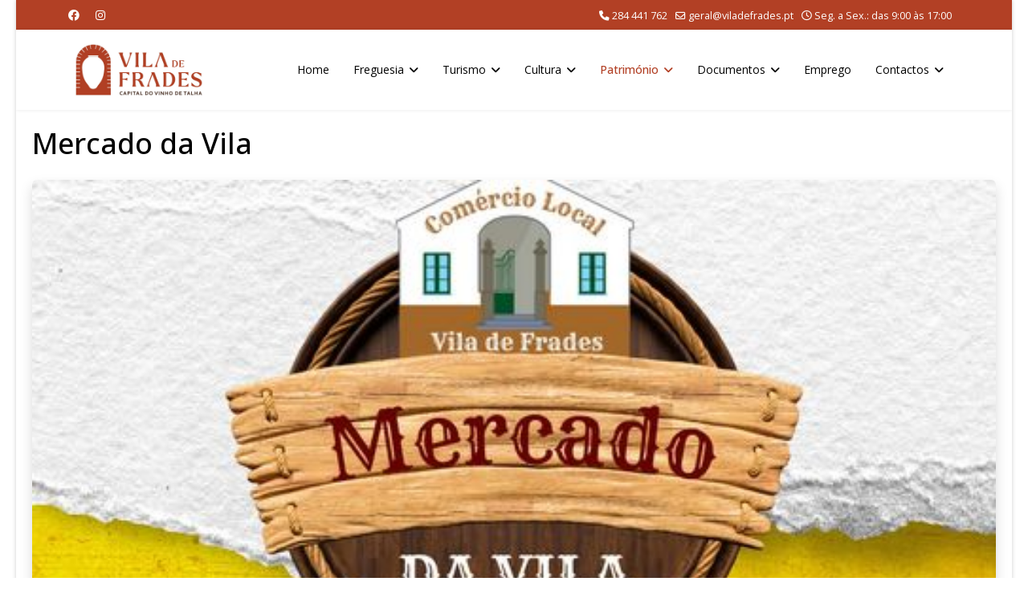

--- FILE ---
content_type: text/html; charset=utf-8
request_url: https://viladefrades.pt/index.php/patrimonio/ermida-de-santo-antonio-dos-acores?view=article&id=759:mercado-da-vila-2&catid=8
body_size: 7930
content:

<!doctype html>
<html lang="pt-pt" dir="ltr">
	<head>
		
		<meta name="viewport" content="width=device-width, initial-scale=1, shrink-to-fit=no">
		<meta charset="utf-8">
	<meta name="author" content="Manuel Branco">
	<meta property="og:title" content="Mercado da Vila">
	<meta property="og:type" content="website">
	<meta property="og:url" content="https://viladefrades.pt/index.php/patrimonio/ermida-de-santo-antonio-dos-acores">
	<meta property="og:site_name" content="Freguesia de Vila de Frades">
	<meta property="og:description" content="Website Institucional da Junta de Freguesia de Vila de Frades">
	<meta property="og:image" content="https://viladefrades.pt/images/news/2024/04/mercvila.jpg">
	<meta name="description" content="Website Institucional da Junta de Freguesia de Vila de Frades">
	<meta name="generator" content="Joomla! - Open Source Content Management">
	<title>Mercado da Vila</title>
	<link href="/images/logos/favicon-3.ico" rel="icon" type="image/vnd.microsoft.icon">
<link href="/media/vendor/joomla-custom-elements/css/joomla-alert.min.css?0.4.1" rel="stylesheet">
	<link href="//fonts.googleapis.com/css?family=Open Sans:100,100i,200,200i,300,300i,400,400i,500,500i,600,600i,700,700i,800,800i,900,900i&amp;subset=cyrillic-ext&amp;display=swap" rel="stylesheet" media="none" onload="media=&quot;all&quot;">
	<link href="/templates/shaper_helixultimate/css/bootstrap.min.css" rel="stylesheet">
	<link href="/plugins/system/helixultimate/assets/css/chosen.css" rel="stylesheet">
	<link href="/plugins/system/helixultimate/assets/css/system-j4.min.css" rel="stylesheet">
	<link href="/media/system/css/joomla-fontawesome.min.css?bb006f" rel="stylesheet">
	<link href="/templates/shaper_helixultimate/css/template.css" rel="stylesheet">
	<link href="/templates/shaper_helixultimate/css/presets/default.css" rel="stylesheet">
	<style>.btn-size {
max-height: 40px;
max-width: 40px;
}
span.badge.bg-danger.featured-article-badge {
    display: none;
}</style>
	<style>.sp-reading-progress-bar { position:fixed;z-index:9999;height:5px;background-color:#a10505;top:0; }</style>
	<style>body{font-family: 'Open Sans', sans-serif;font-size: 14px;color: #000000;text-decoration: none;}
</style>
	<style>h1{font-family: 'Open Sans', sans-serif;font-size: 26px;color: #000000;text-decoration: none;}
</style>
	<style>h2{font-family: 'Open Sans', sans-serif;font-size: 24px;color: #000000;text-decoration: none;}
</style>
	<style>h3{font-family: 'Open Sans', sans-serif;font-size: 22px;color: #000000;text-decoration: none;}
</style>
	<style>h4{font-family: 'Open Sans', sans-serif;font-size: 20px;color: #000000;text-decoration: none;}
</style>
	<style>h5{font-family: 'Open Sans', sans-serif;font-size: 18px;color: #000000;text-decoration: none;}
</style>
	<style>h6{font-family: 'Open Sans', sans-serif;font-size: 16px;color: #000000;text-decoration: none;}
</style>
	<style>.sp-megamenu-parent > li > a, .sp-megamenu-parent > li > span, .sp-megamenu-parent .sp-dropdown li.sp-menu-item > a{font-family: 'Open Sans', sans-serif;font-size: 14px;color: #000000;text-decoration: none;}
</style>
	<style>.menu.nav-pills > li > a, .menu.nav-pills > li > span, .menu.nav-pills .sp-dropdown li.sp-menu-item > a{font-family: 'Open Sans', sans-serif;font-size: 14px;color: #000000;text-decoration: none;}
</style>
	<style>.logo-image {height:80px;}.logo-image-phone {height:80px;}</style>
	<style>@media(max-width: 992px) {.logo-image {height: 60px;}.logo-image-phone {height: 60px;}}</style>
	<style>@media(max-width: 576px) {.logo-image {height: 50px;}.logo-image-phone {height: 50px;}}</style>
	<style>#sp-content{ padding:20px 20px 0px 20px; }</style>
	<style>#sp-google-maps{ background-color:#ffffff;margin:0px 0px -23px 0px; }</style>
	<style>#sp-bottom{ background-color:#B24025;padding:20px 10px 20px 10px; }</style>
	<style>#sp-footer{ background-color:#000000;padding:10px 20px 10px 20px; }</style>
<script src="/media/vendor/jquery/js/jquery.min.js?3.7.1"></script>
	<script src="/media/vendor/jquery/js/jquery-noconflict.min.js?3.7.1"></script>
	<script src="/media/mod_menu/js/menu.min.js?bb006f" type="module"></script>
	<script type="application/json" class="joomla-script-options new">{"data":{"breakpoints":{"tablet":991,"mobile":480},"header":{"stickyOffset":"100"}},"joomla.jtext":{"ERROR":"Erro","MESSAGE":"Mensagem","NOTICE":"Aviso","WARNING":"Advertência","JCLOSE":"Fechar","JOK":"Aceitar","JOPEN":"Abrir"},"system.paths":{"root":"","rootFull":"https:\/\/viladefrades.pt\/","base":"","baseFull":"https:\/\/viladefrades.pt\/"},"csrf.token":"ed2931b7b3294d361a3f3659bc43ff00"}</script>
	<script src="/media/system/js/core.min.js?a3d8f8"></script>
	<script src="/media/vendor/bootstrap/js/alert.min.js?5.3.8" type="module"></script>
	<script src="/media/vendor/bootstrap/js/button.min.js?5.3.8" type="module"></script>
	<script src="/media/vendor/bootstrap/js/carousel.min.js?5.3.8" type="module"></script>
	<script src="/media/vendor/bootstrap/js/collapse.min.js?5.3.8" type="module"></script>
	<script src="/media/vendor/bootstrap/js/dropdown.min.js?5.3.8" type="module"></script>
	<script src="/media/vendor/bootstrap/js/modal.min.js?5.3.8" type="module"></script>
	<script src="/media/vendor/bootstrap/js/offcanvas.min.js?5.3.8" type="module"></script>
	<script src="/media/vendor/bootstrap/js/popover.min.js?5.3.8" type="module"></script>
	<script src="/media/vendor/bootstrap/js/scrollspy.min.js?5.3.8" type="module"></script>
	<script src="/media/vendor/bootstrap/js/tab.min.js?5.3.8" type="module"></script>
	<script src="/media/vendor/bootstrap/js/toast.min.js?5.3.8" type="module"></script>
	<script src="/media/system/js/showon.min.js?e51227" type="module"></script>
	<script src="/media/system/js/messages.min.js?9a4811" type="module"></script>
	<script src="/plugins/system/helixultimate/assets/js/chosen.jquery.js"></script>
	<script src="/templates/shaper_helixultimate/js/main.js"></script>
	<script src="/templates/shaper_helixultimate/js/lazysizes.min.js"></script>
	<script type="application/ld+json">{"@context":"https://schema.org","@graph":[{"@type":"Organization","@id":"https://viladefrades.pt/#/schema/Organization/base","name":"Junta de Freguesia de Vila de Frades","url":"https://viladefrades.pt/"},{"@type":"WebSite","@id":"https://viladefrades.pt/#/schema/WebSite/base","url":"https://viladefrades.pt/","name":"Junta de Freguesia de Vila de Frades","publisher":{"@id":"https://viladefrades.pt/#/schema/Organization/base"}},{"@type":"WebPage","@id":"https://viladefrades.pt/#/schema/WebPage/base","url":"https://viladefrades.pt/index.php/patrimonio/ermida-de-santo-antonio-dos-acores?view=article&amp;id=759:mercado-da-vila-2&amp;catid=8","name":"Mercado da Vila","description":"Website Institucional da Junta de Freguesia de Vila de Frades","isPartOf":{"@id":"https://viladefrades.pt/#/schema/WebSite/base"},"about":{"@id":"https://viladefrades.pt/#/schema/Organization/base"},"inLanguage":"pt-PT"},{"@type":"Article","@id":"https://www.viladefrades.pt/#/schema/com_content/article/759","name":"Mercado da Vila","headline":"Mercado da Vila","inLanguage":"pt-PT","isPartOf":{"@id":"https://www.viladefrades.pt/#/schema/WebPage/base"}}]}</script>
	<script>template="shaper_helixultimate";</script>
<link href="https://fonts.googleapis.com/icon?family=Material+Icons"
      rel="stylesheet">
<link rel="stylesheet" href="https://cdnjs.cloudflare.com/ajax/libs/font-awesome/6.1.1/css/all.min.css" integrity="sha512-KfkfwYDsLkIlwQp6LFnl8zNdLGxu9YAA1QvwINks4PhcElQSvqcyVLLD9aMhXd13uQjoXtEKNosOWaZqXgel0g==" crossorigin="anonymous" referrerpolicy="no-referrer" />
			</head>
	<body class="site helix-ultimate hu com_content com-content view-article layout-default task-none itemid-144 pt-pt ltr sticky-header layout-boxed remove-container offcanvas-init offcanvs-position-right">

		
		
		<div class="body-wrapper">
			<div class="body-innerwrapper">
				
	<div class="sticky-header-placeholder"></div>

<div id="sp-top-bar">
	<div class="container">
		<div class="container-inner">
			<div class="row">
				<div id="sp-top1" class="col-lg-6">
					<div class="sp-column text-center text-lg-start">
													<ul class="social-icons"><li class="social-icon-facebook"><a target="_blank" rel="noopener noreferrer" href="https://www.facebook.com/viladefrades/" aria-label="Facebook"><span class="fab fa-facebook" aria-hidden="true"></span></a></li><li class="social-icon-instagram"><a target="_blank" rel="noopener noreferrer" href="https://www.instagram.com/freguesiaviladefrades/" aria-label="Instagram"><span class="fab fa-instagram" aria-hidden="true"></span></a></li></ul>						
												
					</div>
				</div>

				<div id="sp-top2" class="col-lg-6">
					<div class="sp-column text-center text-lg-end">
						
													<ul class="sp-contact-info"><li class="sp-contact-phone"><span class="fas fa-phone" aria-hidden="true"></span> <a href="tel:284441762">284 441 762</a></li><li class="sp-contact-email"><span class="far fa-envelope" aria-hidden="true"></span> <a href="mailto:geral@viladefrades.pt">geral@viladefrades.pt</a></li><li class="sp-contact-time"><span class="far fa-clock" aria-hidden="true"></span> Seg. a Sex.: das 9:00 às 17:00</li></ul>												
					</div>
				</div>
			</div>
		</div>
	</div>
</div>

<header id="sp-header">
	<div class="container">
		<div class="container-inner">
			<div class="row align-items-center">

				<!-- Left toggler if left/offcanvas -->
				
				<!-- Logo -->
				<div id="sp-logo" class="col-auto">
					<div class="sp-column">
						<div class="logo"><a href="/">
				<img class="logo-image  d-none d-lg-inline-block lazyload"
					data-srcset='https://viladefrades.pt/images/logos/logo-jfvf.jpg 1x, https://viladefrades.pt/images/logos/logo-jfvf.jpg 2x'
					data-src='https://viladefrades.pt/images/logos/logo-jfvf.jpg'
					height='80'
					alt='Junta de Freguesia de Vila de Frades'
				 data-size="auto" />
				<img class="logo-image-phone d-inline-block d-lg-none lazyload" data-src="https://viladefrades.pt/images/logos/logo-jfvf.jpg" alt="Junta de Freguesia de Vila de Frades" /></a></div>						
					</div>
				</div>

				<!-- Menu -->
				<div id="sp-menu" class="col-auto flex-auto">
					<div class="sp-column d-flex justify-content-end align-items-center">
						<nav class="sp-megamenu-wrapper d-flex" role="navigation" aria-label="navigation"><ul class="sp-megamenu-parent menu-animation-fade-down d-none d-lg-block"><li class="sp-menu-item"><a   href="/index.php"  >Home</a></li><li class="sp-menu-item sp-has-child"><span  class=" sp-menu-heading"  >Freguesia</span><div class="sp-dropdown sp-dropdown-main sp-menu-right" style="width: 240px;"><div class="sp-dropdown-inner"><ul class="sp-dropdown-items"><li class="sp-menu-item"><a   href="/index.php/freguesia/historia"  >História</a></li><li class="sp-menu-item"><a   href="/index.php/freguesia/heraldica"  >Heráldica</a></li><li class="sp-menu-item"><a   href="/index.php/freguesia/equipamentos"  >Equipamentos</a></li><li class="sp-menu-item"><a   href="/index.php/freguesia/mensagem-do-presidente"  >Mensagem do Presidente</a></li><li class="sp-menu-item"><a   href="/index.php/freguesia/executivo"  >Órgão Executivo</a></li><li class="sp-menu-item"><a   href="/index.php/freguesia/deliberativo"  >Órgão Deliberativo</a></li></ul></div></div></li><li class="sp-menu-item sp-has-child"><span  class=" sp-menu-heading"  >Turismo</span><div class="sp-dropdown sp-dropdown-main sp-menu-right" style="width: 240px;"><div class="sp-dropdown-inner"><ul class="sp-dropdown-items"><li class="sp-menu-item"><a   href="/index.php/turismo/alojamento"  >Alojamento</a></li><li class="sp-menu-item"><a   href="/index.php/turismo/restauracao"  >Restauração</a></li><li class="sp-menu-item"><a   href="/index.php/turismo/adegas"  >Adegas</a></li><li class="sp-menu-item"><a   href="/index.php/turismo/adegas-de-vinho-de-talha"  >Adegas de Vinho de Talha</a></li><li class="sp-menu-item"><a   href="/index.php/turismo/comercio"  >Comércio</a></li><li class="sp-menu-item"><a   href="/docs/mapa/mapa2023.pdf"  >Mapa</a></li><li class="sp-menu-item"><a  rel="noopener noreferrer" href="/docs/brochuras/brochura01.pdf" target="_blank"  >Brochura de Turismo</a></li></ul></div></div></li><li class="sp-menu-item sp-has-child"><span  class=" sp-menu-heading"  >Cultura</span><div class="sp-dropdown sp-dropdown-main sp-menu-right" style="width: 240px;"><div class="sp-dropdown-inner"><ul class="sp-dropdown-items"><li class="sp-menu-item"><a   href="/index.php/cultura/agendas"  >Agendas</a></li><li class="sp-menu-item"><a   href="/index.php/cultura/boletins-informativos"  >Boletins Informativos</a></li><li class="sp-menu-item"><a   href="/index.php/cultura/fialho-de-almeida"  >Fialho de Almeida</a></li><li class="sp-menu-item"><a   href="/index.php/cultura/vitifrades"  >Vitifrades</a></li><li class="sp-menu-item"><a   href="/index.php/cultura/festas-em-honra-de-sao-cucufate"  >Festas em Honra de São Cucufate</a></li><li class="sp-menu-item"><a   href="/index.php/cultura/procissao-em-honra-de-nossa-senhora-das-dores"  >Procissão em Honra de Nossa Senhora das Dores</a></li><li class="sp-menu-item"><a   href="/index.php/cultura/quetzal-art-center"  >Quetzal Art Center</a></li></ul></div></div></li><li class="sp-menu-item sp-has-child active"><a   href="/index.php/patrimonio"  >Património</a><div class="sp-dropdown sp-dropdown-main sp-menu-right" style="width: 240px;"><div class="sp-dropdown-inner"><ul class="sp-dropdown-items"><li class="sp-menu-item"><a   href="/index.php/patrimonio/ruinas-romanas-de-sao-cucufate"  >Ruínas Romanas de São Cucufate</a></li><li class="sp-menu-item"><a   href="/index.php/patrimonio/centro-interpretativo-do-vinho-de-talha"  >Centro Interpretativo do Vinho de Talha</a></li><li class="sp-menu-item"><a   href="/index.php/patrimonio/igreja-matriz-de-vila-de-frades"  >Igreja Matriz de Vila de Frades</a></li><li class="sp-menu-item"><a   href="/index.php/patrimonio/igreja-da-misericordia"  >Igreja da Misericórdia</a></li><li class="sp-menu-item"><a   href="/index.php/patrimonio/casa-de-fialho-de-almeida"  >Casa de Fialho de Almeida</a></li><li class="sp-menu-item"><a   href="/index.php/patrimonio/torre-do-relogio"  >Torre do Relógio</a></li><li class="sp-menu-item"><a   href="/index.php/patrimonio/capela-de-sao-bras"  >Capela de São Brás</a></li><li class="sp-menu-item current-item active"><a aria-current="page"  href="/index.php/patrimonio/ermida-de-santo-antonio-dos-acores"  >Ermida de Santo António dos Açores</a></li><li class="sp-menu-item"><a   href="/index.php/patrimonio/convento-de-nossa-senhora-da-assuncao"  >Convento de Nossa Senhora da Assunção</a></li><li class="sp-menu-item"><a   href="/index.php/patrimonio/casa-do-conselheiro"  >Casa do Conselheiro</a></li><li class="sp-menu-item"><a   href="/index.php/patrimonio/monumento-aos-produtores-de-vinho-de-talha"  >Monumento aos Produtores de Vinho de Talha</a></li><li class="sp-menu-item"><a   href="/index.php/patrimonio/antigos-pacos-do-concelho"  >Antigos Paços do Concelho</a></li><li class="sp-menu-item"><a   href="/index.php/patrimonio/escolas-fialho-de-almeida"  >Escolas Fialho de Almeida</a></li><li class="sp-menu-item"><a   href="/index.php/patrimonio/sociedade-recreativa-uniao-vilafradense"  >Sociedade Recreativa União Vilafradense</a></li><li class="sp-menu-item"><a   href="/index.php/patrimonio/menir-de-mac-abraao"  >Menir de Mac Abraão</a></li><li class="sp-menu-item"><a   href="/index.php/patrimonio/ermida-de-nossa-senhora-de-guadalupe"  >Ermida de Nossa Senhora de Guadalupe</a></li><li class="sp-menu-item"><a   href="/index.php/patrimonio/chafariz-de-vila-de-frades"  >Chafariz de Vila de Frades</a></li><li class="sp-menu-item"><a   href="/index.php/patrimonio/museu-casa-do-arco"  >Museu Casa do Arco</a></li></ul></div></div></li><li class="sp-menu-item sp-has-child"><span  class=" sp-menu-heading"  >Documentos</span><div class="sp-dropdown sp-dropdown-main sp-menu-right" style="width: 240px;"><div class="sp-dropdown-inner"><ul class="sp-dropdown-items"><li class="sp-menu-item sp-has-child"><span  class=" sp-menu-heading"  >Actas</span><div class="sp-dropdown sp-dropdown-sub sp-menu-right" style="width: 240px;"><div class="sp-dropdown-inner"><ul class="sp-dropdown-items"><li class="sp-menu-item"><a   href="/index.php/documentos/actas/2017"  >2017</a></li><li class="sp-menu-item"><a   href="/index.php/documentos/actas/2018"  >2018</a></li><li class="sp-menu-item"><a   href="/index.php/documentos/actas/2019"  >2019</a></li><li class="sp-menu-item"><a   href="/index.php/documentos/actas/2020"  >2020</a></li><li class="sp-menu-item"><a   href="/index.php/documentos/actas/2021"  >2021</a></li><li class="sp-menu-item"><a   href="/index.php/documentos/actas/2022"  >2022</a></li><li class="sp-menu-item"><a   href="/index.php/documentos/actas/2023"  >2023</a></li><li class="sp-menu-item"><a   href="/index.php/documentos/actas/2024"  >2024</a></li><li class="sp-menu-item"><a   href="/index.php/documentos/actas/2025"  >2025</a></li></ul></div></div></li><li class="sp-menu-item"><a   href="/index.php/documentos/informacao-financeira"  >Informação Financeira</a></li></ul></div></div></li><li class="sp-menu-item"><a   href="/index.php/emprego"  >Emprego</a></li><li class="sp-menu-item sp-has-child"><span  class=" sp-menu-heading"  >Contactos</span><div class="sp-dropdown sp-dropdown-main sp-menu-right" style="width: 240px;"><div class="sp-dropdown-inner"><ul class="sp-dropdown-items"><li class="sp-menu-item"><a   href="/index.php/contactos/contactos-institucionais"  >Contactos Institucionais</a></li><li class="sp-menu-item"><a   href="/index.php/contactos/contactos-municipais"  >Contactos Municipais</a></li></ul></div></div></li></ul></nav>						

						<!-- Related Modules -->
						<div class="d-none d-lg-flex header-modules align-items-center">
							
													</div>

						<!-- Right toggler  -->
													
  <a id="offcanvas-toggler"
     class="offcanvas-toggler-secondary offcanvas-toggler-right d-flex d-lg-none align-items-center"
     href="#"
     aria-label="Menu"
     title="Menu">
     <div class="burger-icon"><span></span><span></span><span></span></div>
  </a>											</div>
				</div>
			</div>
		</div>
	</div>
</header>
				<main id="sp-main">
					
<section id="sp-content" >

									
	
<div class="row">
	
<div id="sp-component" class="col-lg-12 ">
	<div class="sp-column ">
		<div id="system-message-container" aria-live="polite"></div>


		
		<div class="article-details " itemscope itemtype="https://schema.org/Article">
    <meta itemprop="inLanguage" content="pt-PT">

    
    
    
            <span class="badge bg-danger featured-article-badge">Featured</span>
    
            <div class="article-header">
                            <h1 itemprop="headline">
                    Mercado da Vila                </h1>
            
            
            
                    </div>
    
    <div class="article-can-edit d-flex flex-wrap justify-content-between">
                
            </div>

    
        
                
    
        
        
        
        <div itemprop="articleBody">
            <p><div class="row mb-3"> 
<div class="col-12"> 
<img data-src="https://viladefrades.pt/images/news/2024/04/mercvila.jpg" class="w-100 rounded shadow lazyload" alt="Mercado da Vila" title="Mercado da Vila"> 
</div> 
<p>É já este Sábado a primeira edição do Mercado da Vila!<br>Visite o mercado de Vila de Frades, em horário alargado, e com uma maior variedade de produtos. 
</p> 
</div> 
</span></p>         </div>

        
        
        
    

        
    

   
                </div>

			</div>
</div>
</div>
									
	</section>

<section id="sp-google-maps" >

				
	
<div class="row">
	<div id="sp-mapa" class="col-lg-12 "><div class="sp-column "><div class="sp-module "><div class="sp-module-content">
<div id="mod-custom92" class="mod-custom custom">
    <p><iframe src="https://www.google.com/maps/embed?pb=!1m18!1m12!1m3!1d3134.8681163322476!2d-7.826070048598903!3d38.212958479582355!2m3!1f0!2f0!3f0!3m2!1i1024!2i768!4f13.1!3m3!1m2!1s0xd1a0863426adb5b%3A0x25d72c475047987a!2sJunta%20de%20Freguesia%20de%20Vila%20de%20Frades!5e0!3m2!1spt-PT!2spt!4v1575474117932!5m2!1spt-PT!2spt"frameborder="0" style="width: 100%; border:0;" height="500px" allowfullscreen=""></iframe></p></div>
</div></div></div></div></div>
				
	</section>

<section id="sp-bottom" >

				
	
<div class="row">
	<div id="sp-last-news" class="col-lg-3 "><div class="sp-column "><div class="sp-module "><h3 class="sp-module-title">Últimas Notícias</h3><div class="sp-module-content"><ul class="mod-articleslatest latestnews mod-list">
    <li itemscope itemtype="https://schema.org/Article">
        <a href="/index.php/patrimonio/ermida-de-santo-antonio-dos-acores?view=article&amp;id=1165:manutencao-do-centro-de-dia-2&amp;catid=8" itemprop="url">
            <span itemprop="name">
                Manutenção do Centro de Dia            </span>
            <span>21 janeiro 2026</span>
        </a>
    </li>
    <li itemscope itemtype="https://schema.org/Article">
        <a href="/index.php/patrimonio/ermida-de-santo-antonio-dos-acores?view=article&amp;id=1164:caminhada-correndo-andando&amp;catid=8" itemprop="url">
            <span itemprop="name">
                Caminhada Correndo&Andando            </span>
            <span>20 janeiro 2026</span>
        </a>
    </li>
    <li itemscope itemtype="https://schema.org/Article">
        <a href="/index.php/patrimonio/ermida-de-santo-antonio-dos-acores?view=article&amp;id=1163:limpeza-e-poda-de-arvores-4&amp;catid=8" itemprop="url">
            <span itemprop="name">
                Limpeza e Poda de Árvores            </span>
            <span>20 janeiro 2026</span>
        </a>
    </li>
    <li itemscope itemtype="https://schema.org/Article">
        <a href="/index.php/patrimonio/ermida-de-santo-antonio-dos-acores?view=article&amp;id=1162:concerto-de-ano-novo-2026-como-foi&amp;catid=8" itemprop="url">
            <span itemprop="name">
                Concerto de Ano Novo 2026: Como foi?            </span>
            <span>20 janeiro 2026</span>
        </a>
    </li>
    <li itemscope itemtype="https://schema.org/Article">
        <a href="/index.php/patrimonio/ermida-de-santo-antonio-dos-acores?view=article&amp;id=1161:eleicoes-presidenciais-2026-resultados-na-freguesia-de-vila-de-frades&amp;catid=8" itemprop="url">
            <span itemprop="name">
                Eleições Presidenciais 2026: Resultados na Freguesia de Vila de Frades            </span>
            <span>19 janeiro 2026</span>
        </a>
    </li>
    <li itemscope itemtype="https://schema.org/Article">
        <a href="/index.php/patrimonio/ermida-de-santo-antonio-dos-acores?view=article&amp;id=1160:esclarecimento-importante-boletim-de-voto&amp;catid=8" itemprop="url">
            <span itemprop="name">
                Esclarecimento Importante: Boletim de Voto            </span>
            <span>15 janeiro 2026</span>
        </a>
    </li>
</ul>
</div></div></div></div><div id="sp-most-read" class="col-lg-3 "><div class="sp-column "><div class="sp-module "><h3 class="sp-module-title">Notícias + lidas</h3><div class="sp-module-content"><ul class="mostread mod-list">
    <li itemscope itemtype="https://schema.org/Article">
        <a href="/index.php/patrimonio/ermida-de-santo-antonio-dos-acores?view=article&amp;id=1088:vitifrades&amp;catid=8" itemprop="url">
            <span itemprop="name">
                Vitifrades            </span>
        </a>
    </li>
    <li itemscope itemtype="https://schema.org/Article">
        <a href="/index.php/patrimonio/ermida-de-santo-antonio-dos-acores?view=article&amp;id=1079:campanha-de-vacinacao-antirrabica-4&amp;catid=8" itemprop="url">
            <span itemprop="name">
                Campanha de Vacinação Antirrábica            </span>
        </a>
    </li>
    <li itemscope itemtype="https://schema.org/Article">
        <a href="/index.php/patrimonio/ermida-de-santo-antonio-dos-acores?view=article&amp;id=1081:passeio-para-idosos-reformados-e-pensionistas-setubal-2025&amp;catid=8" itemprop="url">
            <span itemprop="name">
                Passeio para Idosos, Reformados e Pensionistas - Setúbal 2025            </span>
        </a>
    </li>
    <li itemscope itemtype="https://schema.org/Article">
        <a href="/index.php/patrimonio/ermida-de-santo-antonio-dos-acores?view=article&amp;id=1076:empreitada-de-reabilitacao-das-entradas-de-vila-de-frades&amp;catid=8" itemprop="url">
            <span itemprop="name">
                Empreitada de Reabilitação das Entradas de Vila de Frades            </span>
        </a>
    </li>
    <li itemscope itemtype="https://schema.org/Article">
        <a href="/index.php/patrimonio/ermida-de-santo-antonio-dos-acores?view=article&amp;id=1084:luar-dagosto-2025-como-foi&amp;catid=8" itemprop="url">
            <span itemprop="name">
                Luar d'Agosto 2025: Como foi?            </span>
        </a>
    </li>
    <li itemscope itemtype="https://schema.org/Article">
        <a href="/index.php/patrimonio/ermida-de-santo-antonio-dos-acores?view=article&amp;id=1077:limpeza-e-manutencao-dos-tanques-do-ribeiro-da-vila&amp;catid=8" itemprop="url">
            <span itemprop="name">
                Limpeza e Manutenção dos Tanques do Ribeiro da Vila            </span>
        </a>
    </li>
    <li itemscope itemtype="https://schema.org/Article">
        <a href="/index.php/patrimonio/ermida-de-santo-antonio-dos-acores?view=article&amp;id=1078:luar-dagosto-2025&amp;catid=8" itemprop="url">
            <span itemprop="name">
                Luar D'Agosto 2025            </span>
        </a>
    </li>
    <li itemscope itemtype="https://schema.org/Article">
        <a href="/index.php/patrimonio/ermida-de-santo-antonio-dos-acores?view=article&amp;id=1083:concerto-com-os-reliquia&amp;catid=8" itemprop="url">
            <span itemprop="name">
                Concerto com "Os Relíquia"            </span>
        </a>
    </li>
    <li itemscope itemtype="https://schema.org/Article">
        <a href="/index.php/patrimonio/ermida-de-santo-antonio-dos-acores?view=article&amp;id=1085:campanha-de-desratizacao-e-desbaratizacao-2&amp;catid=8" itemprop="url">
            <span itemprop="name">
                Campanha de Desratização e Desbaratização            </span>
        </a>
    </li>
    <li itemscope itemtype="https://schema.org/Article">
        <a href="/index.php/patrimonio/ermida-de-santo-antonio-dos-acores?view=article&amp;id=1080:aviso-mercado-da-vila-agosto-e-setembro&amp;catid=8" itemprop="url">
            <span itemprop="name">
                Aviso: Mercado da Vila (Agosto e Setembro)            </span>
        </a>
    </li>
    <li itemscope itemtype="https://schema.org/Article">
        <a href="/index.php/patrimonio/ermida-de-santo-antonio-dos-acores?view=article&amp;id=1100:entrega-do-kit-fialho-de-almeida-2025&amp;catid=8" itemprop="url">
            <span itemprop="name">
                Entrega do "Kit Fialho de Almeida" 2025            </span>
        </a>
    </li>
    <li itemscope itemtype="https://schema.org/Article">
        <a href="/index.php/patrimonio/ermida-de-santo-antonio-dos-acores?view=article&amp;id=1101:trilho-do-vinho-de-talha-2&amp;catid=8" itemprop="url">
            <span itemprop="name">
                Trilho do Vinho de Talha            </span>
        </a>
    </li>
</ul>
</div></div></div></div><div id="sp-archive" class="col-lg-3 "><div class="sp-column "><div class="sp-module "><h3 class="sp-module-title">Arquivo</h3><div class="sp-module-content"><ul class="mod-articlesarchive archive-module mod-list">
        <li>
        <a href="/index.php/patrimonio/ermida-de-santo-antonio-dos-acores?view=archive&amp;year=2025&amp;month=6">
            junho, 2025        </a>
    </li>
        <li>
        <a href="/index.php/patrimonio/ermida-de-santo-antonio-dos-acores?view=archive&amp;year=2025&amp;month=5">
            maio, 2025        </a>
    </li>
        <li>
        <a href="/index.php/patrimonio/ermida-de-santo-antonio-dos-acores?view=archive&amp;year=2025&amp;month=4">
            abril, 2025        </a>
    </li>
        <li>
        <a href="/index.php/patrimonio/ermida-de-santo-antonio-dos-acores?view=archive&amp;year=2025&amp;month=3">
            março, 2025        </a>
    </li>
        <li>
        <a href="/index.php/patrimonio/ermida-de-santo-antonio-dos-acores?view=archive&amp;year=2025&amp;month=2">
            fevereiro, 2025        </a>
    </li>
        <li>
        <a href="/index.php/patrimonio/ermida-de-santo-antonio-dos-acores?view=archive&amp;year=2025&amp;month=1">
            janeiro, 2025        </a>
    </li>
        <li>
        <a href="/index.php/patrimonio/ermida-de-santo-antonio-dos-acores?view=archive&amp;year=2024&amp;month=12">
            dezembro, 2024        </a>
    </li>
        <li>
        <a href="/index.php/patrimonio/ermida-de-santo-antonio-dos-acores?view=archive&amp;year=2024&amp;month=11">
            novembro, 2024        </a>
    </li>
        <li>
        <a href="/index.php/patrimonio/ermida-de-santo-antonio-dos-acores?view=archive&amp;year=2024&amp;month=10">
            outubro, 2024        </a>
    </li>
        <li>
        <a href="/index.php/patrimonio/ermida-de-santo-antonio-dos-acores?view=archive&amp;year=2024&amp;month=9">
            setembro, 2024        </a>
    </li>
        <li>
        <a href="/index.php/patrimonio/ermida-de-santo-antonio-dos-acores?view=archive&amp;year=2024&amp;month=8">
            agosto, 2024        </a>
    </li>
        <li>
        <a href="/index.php/patrimonio/ermida-de-santo-antonio-dos-acores?view=archive&amp;year=2024&amp;month=7">
            julho, 2024        </a>
    </li>
    </ul>
</div></div></div></div><div id="sp-facebook-box" class="col-lg-3 "><div class="sp-column "><div class="sp-module "><div class="sp-module-content">
<div id="mod-custom94" class="mod-custom custom">
    <p><center><iframe src="https://www.facebook.com/plugins/page.php?href=https%3A%2F%2Fwww.facebook.com%2Fviladefrades%2F&tabs&width=340&height=214&small_header=false&adapt_container_width=true&hide_cover=false&show_facepile=true&appId=2103730616586577" width="340" height="214" style="border:none;overflow:hidden" scrolling="no" frameborder="0" allowTransparency="true" allow="encrypted-media"></iframe></center></p></div>
</div></div></div></div></div>
				
	</section>

<footer id="sp-footer" >

				
	
<div class="row">
	<div id="sp-footer1" class="col-lg-6 "><div class="sp-column "><div class="sp-module "><div class="sp-module-content">
<div id="mod-custom114" class="mod-custom custom">
    <p><p align="left">&copy; 2026 Freguesia de Vila de Frades. Todos os direitos reservados.</p></p></div>
</div></div></div></div><div id="sp-footer2" class="col-lg-6 "><div class="sp-column "><div class="sp-module "><div class="sp-module-content">
<div id="mod-custom113" class="mod-custom custom">
    <p align="right">website por: <a href="https://smartdigital.pt" target="_blank" rel="noopener noreferrer">smardigital<sup>®</sup></a></p></div>
</div></div></div></div></div>
				
	</footer>
				</main>
			</div>
		</div>

		<!-- Off Canvas Menu -->
		<div class="offcanvas-overlay"></div>
		<!-- Rendering the offcanvas style -->
		<!-- If canvas style selected then render the style -->
		<!-- otherwise (for old templates) attach the offcanvas module position -->
					<div class="offcanvas-menu border-menu center-alignment text-center " tabindex="-1" inert>
    <div class="d-flex align-items-center justify-content-between p-3 pt-4">
				<a href="#" class="close-offcanvas" role="button" aria-label="Close Off-canvas">
			<div class="burger-icon" aria-hidden="true">
				<span></span>
				<span></span>
				<span></span>
			</div>
		</a>
	</div>
	<div class="offcanvas-inner">
		<div class="d-flex header-modules p-3 mb-3">
			
					</div>
		
					<div class="sp-module _menu"><h3 class="sp-module-title">Main Menu</h3><div class="sp-module-content"><ul class="mod-menu mod-list menu">
<li class="item-101 default"><a href="/index.php" >Home</a></li><li class="item-103 menu-deeper menu-parent"><span class="mod-menu__heading nav-header ">Freguesia<span class="menu-toggler"></span></span>
<ul class="mod-menu__sub list-unstyled small menu-child"><li class="item-104"><a href="/index.php/freguesia/historia" >História</a></li><li class="item-105"><a href="/index.php/freguesia/heraldica" >Heráldica</a></li><li class="item-106"><a href="/index.php/freguesia/equipamentos" >Equipamentos</a></li><li class="item-135"><a href="/index.php/freguesia/mensagem-do-presidente" >Mensagem do Presidente</a></li><li class="item-108"><a href="/index.php/freguesia/executivo" >Órgão Executivo</a></li><li class="item-109"><a href="/index.php/freguesia/deliberativo" >Órgão Deliberativo</a></li></ul></li><li class="item-115 menu-deeper menu-parent"><span class="mod-menu__heading nav-header ">Turismo<span class="menu-toggler"></span></span>
<ul class="mod-menu__sub list-unstyled small menu-child"><li class="item-116"><a href="/index.php/turismo/alojamento" >Alojamento</a></li><li class="item-117"><a href="/index.php/turismo/restauracao" >Restauração</a></li><li class="item-118"><a href="/index.php/turismo/adegas" >Adegas</a></li><li class="item-136"><a href="/index.php/turismo/adegas-de-vinho-de-talha" >Adegas de Vinho de Talha</a></li><li class="item-137"><a href="/index.php/turismo/comercio" >Comércio</a></li><li class="item-166"><a href="/docs/mapa/mapa2023.pdf" >Mapa</a></li><li class="item-173"><a href="/docs/brochuras/brochura01.pdf" target="_blank" rel="noopener noreferrer">Brochura de Turismo</a></li></ul></li><li class="item-133 menu-deeper menu-parent"><span class="mod-menu__heading nav-header ">Cultura<span class="menu-toggler"></span></span>
<ul class="mod-menu__sub list-unstyled small menu-child"><li class="item-134"><a href="/index.php/cultura/agendas" >Agendas</a></li><li class="item-163"><a href="/index.php/cultura/boletins-informativos" >Boletins Informativos</a></li><li class="item-145"><a href="/index.php/cultura/fialho-de-almeida" >Fialho de Almeida</a></li><li class="item-146"><a href="/index.php/cultura/vitifrades" >Vitifrades</a></li><li class="item-147"><a href="/index.php/cultura/festas-em-honra-de-sao-cucufate" >Festas em Honra de São Cucufate</a></li><li class="item-148"><a href="/index.php/cultura/procissao-em-honra-de-nossa-senhora-das-dores" >Procissão em Honra de Nossa Senhora das Dores</a></li><li class="item-149"><a href="/index.php/cultura/quetzal-art-center" >Quetzal Art Center</a></li></ul></li><li class="item-120 active menu-deeper menu-parent"><a href="/index.php/patrimonio" >Património<span class="menu-toggler"></span></a><ul class="mod-menu__sub list-unstyled small menu-child"><li class="item-121"><a href="/index.php/patrimonio/ruinas-romanas-de-sao-cucufate" >Ruínas Romanas de São Cucufate</a></li><li class="item-130"><a href="/index.php/patrimonio/centro-interpretativo-do-vinho-de-talha" >Centro Interpretativo do Vinho de Talha</a></li><li class="item-138"><a href="/index.php/patrimonio/igreja-matriz-de-vila-de-frades" >Igreja Matriz de Vila de Frades</a></li><li class="item-139"><a href="/index.php/patrimonio/igreja-da-misericordia" >Igreja da Misericórdia</a></li><li class="item-140"><a href="/index.php/patrimonio/casa-de-fialho-de-almeida" >Casa de Fialho de Almeida</a></li><li class="item-142"><a href="/index.php/patrimonio/torre-do-relogio" >Torre do Relógio</a></li><li class="item-143"><a href="/index.php/patrimonio/capela-de-sao-bras" >Capela de São Brás</a></li><li class="item-144 current active"><a href="/index.php/patrimonio/ermida-de-santo-antonio-dos-acores" aria-current="location">Ermida de Santo António dos Açores</a></li><li class="item-150"><a href="/index.php/patrimonio/convento-de-nossa-senhora-da-assuncao" >Convento de Nossa Senhora da Assunção</a></li><li class="item-151"><a href="/index.php/patrimonio/casa-do-conselheiro" >Casa do Conselheiro</a></li><li class="item-152"><a href="/index.php/patrimonio/monumento-aos-produtores-de-vinho-de-talha" >Monumento aos Produtores de Vinho de Talha</a></li><li class="item-153"><a href="/index.php/patrimonio/antigos-pacos-do-concelho" >Antigos Paços do Concelho</a></li><li class="item-154"><a href="/index.php/patrimonio/escolas-fialho-de-almeida" >Escolas Fialho de Almeida</a></li><li class="item-155"><a href="/index.php/patrimonio/sociedade-recreativa-uniao-vilafradense" >Sociedade Recreativa União Vilafradense</a></li><li class="item-156"><a href="/index.php/patrimonio/menir-de-mac-abraao" >Menir de Mac Abraão</a></li><li class="item-157"><a href="/index.php/patrimonio/ermida-de-nossa-senhora-de-guadalupe" >Ermida de Nossa Senhora de Guadalupe</a></li><li class="item-158"><a href="/index.php/patrimonio/chafariz-de-vila-de-frades" >Chafariz de Vila de Frades</a></li><li class="item-161"><a href="/index.php/patrimonio/museu-casa-do-arco" >Museu Casa do Arco</a></li></ul></li><li class="item-111 menu-deeper menu-parent"><span class="mod-menu__heading nav-header ">Documentos<span class="menu-toggler"></span></span>
<ul class="mod-menu__sub list-unstyled small menu-child"><li class="item-123 menu-deeper menu-parent"><span class="mod-menu__heading nav-header ">Actas<span class="menu-toggler"></span></span>
<ul class="mod-menu__sub list-unstyled small menu-child"><li class="item-122"><a href="/index.php/documentos/actas/2017" >2017</a></li><li class="item-124"><a href="/index.php/documentos/actas/2018" >2018</a></li><li class="item-125"><a href="/index.php/documentos/actas/2019" >2019</a></li><li class="item-126"><a href="/index.php/documentos/actas/2020" >2020</a></li><li class="item-168"><a href="/index.php/documentos/actas/2021" >2021</a></li><li class="item-169"><a href="/index.php/documentos/actas/2022" >2022</a></li><li class="item-170"><a href="/index.php/documentos/actas/2023" >2023</a></li><li class="item-171"><a href="/index.php/documentos/actas/2024" >2024</a></li><li class="item-172"><a href="/index.php/documentos/actas/2025" >2025</a></li></ul></li><li class="item-127"><a href="/index.php/documentos/informacao-financeira" >Informação Financeira</a></li></ul></li><li class="item-159"><a href="/index.php/emprego" >Emprego</a></li><li class="item-112 menu-deeper menu-parent"><span class="mod-menu__heading nav-header ">Contactos<span class="menu-toggler"></span></span>
<ul class="mod-menu__sub list-unstyled small menu-child"><li class="item-113"><a href="/index.php/contactos/contactos-institucionais" >Contactos Institucionais</a></li><li class="item-114"><a href="/index.php/contactos/contactos-municipais" >Contactos Municipais</a></li></ul></li></ul>
</div></div>
		
		
				<div class="mt-5">
					<div class="mb-4">
				<ul class="sp-contact-info"><li class="sp-contact-phone"><span class="fas fa-phone" aria-hidden="true"></span> <a href="tel:284441762">284 441 762</a></li><li class="sp-contact-email"><span class="far fa-envelope" aria-hidden="true"></span> <a href="mailto:geral@viladefrades.pt">geral@viladefrades.pt</a></li><li class="sp-contact-time"><span class="far fa-clock" aria-hidden="true"></span> Seg. a Sex.: das 9:00 às 17:00</li></ul>			</div>
						
							<div class="mb-4">
					<ul class="social-icons"><li class="social-icon-facebook"><a target="_blank" rel="noopener noreferrer" href="https://www.facebook.com/viladefrades/" aria-label="Facebook"><span class="fab fa-facebook" aria-hidden="true"></span></a></li><li class="social-icon-instagram"><a target="_blank" rel="noopener noreferrer" href="https://www.instagram.com/freguesiaviladefrades/" aria-label="Instagram"><span class="fab fa-instagram" aria-hidden="true"></span></a></li></ul>				</div>
					</div>
				
		
		<!-- custom module position -->
		
	</div>
</div>				

		
		

		<!-- Go to top -->
					<a href="#" class="sp-scroll-up" aria-label="Scroll to top"><span class="fas fa-angle-up" aria-hidden="true"></span></a>
							<div data-position="top" class="sp-reading-progress-bar"></div>
			</body>
</html>